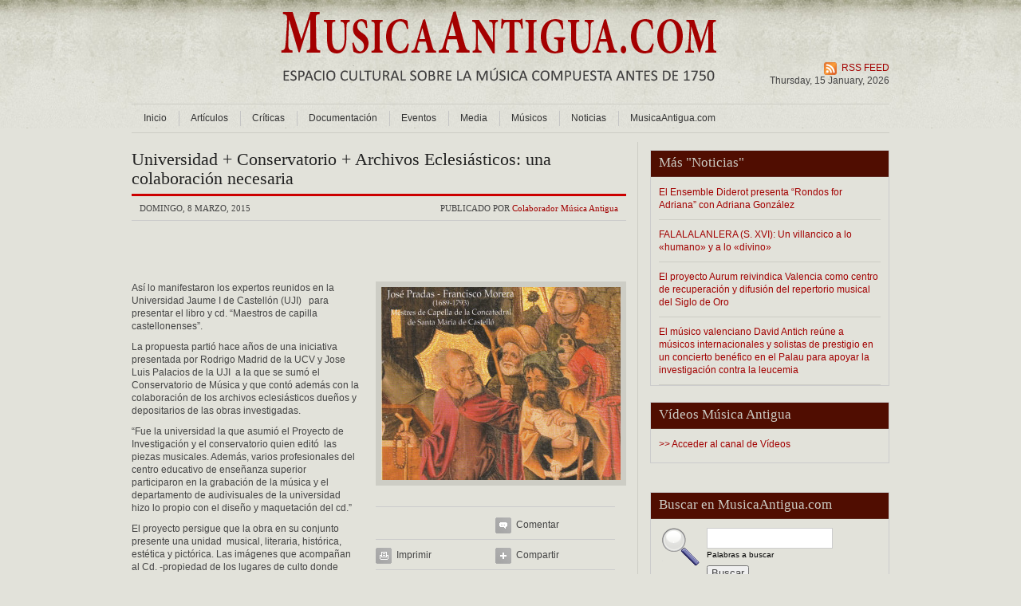

--- FILE ---
content_type: text/html; charset=UTF-8
request_url: https://musicaantigua.com/universidad-conservatorio-archivos-eclesiasticos-una-colaboracion-necesaria-2/
body_size: 15099
content:

<!DOCTYPE html PUBLIC "-//W3C//DTD XHTML 1.0 Transitional//EN" "http://www.w3.org/TR/xhtml1/DTD/xhtml1-transitional.dtd">
<html xmlns="http://www.w3.org/1999/xhtml" dir="ltr" lang="es" prefix="og: https://ogp.me/ns#">

<head profile="http://gmpg.org/xfn/11">
  <meta http-equiv="Content-Type" content="text/html; charset=UTF-8" />
  <meta http-equiv="X-UA-Compatible" content="IE=7" />
  <title>Universidad + Conservatorio + Archivos Eclesiásticos: una colaboración necesaria - MusicaAntigua.com MusicaAntigua.com</title>
  <link rel="stylesheet" href="https://musicaantigua.com/wp-content/themes/globalnews/style.css" type="text/css" media="screen" />
  <link rel="stylesheet" href="https://musicaantigua.com/wp-content/themes/globalnews/css/print.css" type="text/css" media="print" />
  <!--[if lte IE 7]><link href="https://musicaantigua.com/wp-content/themes/globalnews/css/iehacks.css" rel="stylesheet" type="text/css" /><![endif]-->
  <!--[if IE 7]><link href="https://musicaantigua.com/wp-content/themes/globalnews/css/ie7hacks.css" rel="stylesheet" type="text/css" /><![endif]-->
  <!--[if IE 6]><link href="https://musicaantigua.com/wp-content/themes/globalnews/css/ie6hacks.css" rel="stylesheet" type="text/css" /><![endif]-->
  <link href="https://musicaantigua.com/wp-content/themes/globalnews/css/superfish.css" rel="stylesheet" type="text/css" />
  <link href="https://musicaantigua.com/wp-content/themes/globalnews/js/fancybox/jquery.fancybox-1.3.1.css" rel="stylesheet" type="text/css" />
  <link rel="alternate" type="application/rss+xml" title="MusicaAntigua.comRSS Feed" href="https://musicaantigua.com/feed/" />
  <link rel="alternate" type="application/atom+xml" title="MusicaAntigua.com Atom Feed" href="https://musicaantigua.com/feed/atom/" />
  <link rel="pingback" href="https://musicaantigua.com/xmlrpc.php" />
  <LINK REL=”SHORTCUT ICON” href=”http://www.musicaantigua.com/favicon.ico “>
  <script type="text/javascript" src="https://musicaantigua.com/wp-content/themes/globalnews/js/jquery.js"></script>
  <!--[if IE 6]>
  <script type="text/javascript" src="https://musicaantigua.com/wp-content/themes/globalnews/js/ie6pngfix.js"></script>
  <script type="text/javascript">
    DD_belatedPNG.fix('img, ul, ol, li, div, p, a, h1, h2, h3, h4, h5, h6, span, input, textarea, td');
  </script>
  <![endif]-->
  <script type="text/javascript" src="https://musicaantigua.com/wp-content/themes/globalnews/js/fancybox/jquery.fancybox-1.3.1.js"></script>
  <script type="text/javascript" src="https://musicaantigua.com/wp-content/themes/globalnews/js/superfish.js"></script>
  <script type="text/javascript" src="https://musicaantigua.com/wp-content/themes/globalnews/js/jcarousellite.js"></script>
  <script type="text/javascript" language="javascript">
    <!--
    $(function() {
      $(document).ready(function() {
        $('ul.sf-menu').superfish();
      });
      $("#news-jcarousel").jCarouselLite({
        btnNext: "#nextbut",
        btnPrev: "#prevbut"
      });
      $("a.zoom").fancybox({
        'titleShow'    : false,
        'transitionIn' : 'elastic',
        'transitionOut': 'elastic'
      });
    });
    //-->
  </script>

    
		<!-- All in One SEO 4.9.0 - aioseo.com -->
	<meta name="description" content="Así lo manifestaron los expertos reunidos en la Universidad Jaume I de Castellón (UJI) para presentar el libro y cd. “Maestros de capilla castellonenses”. La propuesta partió hace años de una iniciativa presentada por Rodrigo Madrid de la UCV y Jose Luis Palacios de la UJI a la que se sumó el Conservatorio de Música" />
	<meta name="robots" content="max-image-preview:large" />
	<meta name="author" content="Colaborador Música Antigua"/>
	<link rel="canonical" href="https://musicaantigua.com/universidad-conservatorio-archivos-eclesiasticos-una-colaboracion-necesaria-2/" />
	<meta name="generator" content="All in One SEO (AIOSEO) 4.9.0" />
		<meta property="og:locale" content="es_ES" />
		<meta property="og:site_name" content="MusicaAntigua.com - La web de la Música Antigua" />
		<meta property="og:type" content="article" />
		<meta property="og:title" content="Universidad + Conservatorio + Archivos Eclesiásticos: una colaboración necesaria - MusicaAntigua.com" />
		<meta property="og:description" content="Así lo manifestaron los expertos reunidos en la Universidad Jaume I de Castellón (UJI) para presentar el libro y cd. “Maestros de capilla castellonenses”. La propuesta partió hace años de una iniciativa presentada por Rodrigo Madrid de la UCV y Jose Luis Palacios de la UJI a la que se sumó el Conservatorio de Música" />
		<meta property="og:url" content="https://musicaantigua.com/universidad-conservatorio-archivos-eclesiasticos-una-colaboracion-necesaria-2/" />
		<meta property="article:published_time" content="2015-03-08T11:01:46+00:00" />
		<meta property="article:modified_time" content="2015-03-08T16:08:53+00:00" />
		<meta property="article:publisher" content="https://www.facebook.com/MusicaAntigua" />
		<meta name="twitter:card" content="summary" />
		<meta name="twitter:title" content="Universidad + Conservatorio + Archivos Eclesiásticos: una colaboración necesaria - MusicaAntigua.com" />
		<meta name="twitter:description" content="Así lo manifestaron los expertos reunidos en la Universidad Jaume I de Castellón (UJI) para presentar el libro y cd. “Maestros de capilla castellonenses”. La propuesta partió hace años de una iniciativa presentada por Rodrigo Madrid de la UCV y Jose Luis Palacios de la UJI a la que se sumó el Conservatorio de Música" />
		<script type="application/ld+json" class="aioseo-schema">
			{"@context":"https:\/\/schema.org","@graph":[{"@type":"BlogPosting","@id":"https:\/\/musicaantigua.com\/universidad-conservatorio-archivos-eclesiasticos-una-colaboracion-necesaria-2\/#blogposting","name":"Universidad + Conservatorio + Archivos Eclesi\u00e1sticos: una colaboraci\u00f3n necesaria - MusicaAntigua.com","headline":"Universidad + Conservatorio + Archivos Eclesi\u00e1sticos: una colaboraci\u00f3n necesaria","author":{"@id":"https:\/\/musicaantigua.com\/author\/rodrigo-madrid\/#author"},"publisher":{"@id":"https:\/\/musicaantigua.com\/#organization"},"image":{"@type":"ImageObject","url":"http:\/\/www.musicaantigua.com\/wp-content\/uploads\/2015\/03\/Mesa-presentaci\u00f3n.jpg","@id":"https:\/\/musicaantigua.com\/universidad-conservatorio-archivos-eclesiasticos-una-colaboracion-necesaria-2\/#articleImage"},"datePublished":"2015-03-08T12:01:46+01:00","dateModified":"2015-03-08T17:08:53+01:00","inLanguage":"es-ES","commentCount":2,"mainEntityOfPage":{"@id":"https:\/\/musicaantigua.com\/universidad-conservatorio-archivos-eclesiasticos-una-colaboracion-necesaria-2\/#webpage"},"isPartOf":{"@id":"https:\/\/musicaantigua.com\/universidad-conservatorio-archivos-eclesiasticos-una-colaboracion-necesaria-2\/#webpage"},"articleSection":"Noticias"},{"@type":"BreadcrumbList","@id":"https:\/\/musicaantigua.com\/universidad-conservatorio-archivos-eclesiasticos-una-colaboracion-necesaria-2\/#breadcrumblist","itemListElement":[{"@type":"ListItem","@id":"https:\/\/musicaantigua.com#listItem","position":1,"name":"Inicio","item":"https:\/\/musicaantigua.com","nextItem":{"@type":"ListItem","@id":"https:\/\/musicaantigua.com\/category\/noticias-de-musica-antigua\/#listItem","name":"Noticias"}},{"@type":"ListItem","@id":"https:\/\/musicaantigua.com\/category\/noticias-de-musica-antigua\/#listItem","position":2,"name":"Noticias","item":"https:\/\/musicaantigua.com\/category\/noticias-de-musica-antigua\/","nextItem":{"@type":"ListItem","@id":"https:\/\/musicaantigua.com\/universidad-conservatorio-archivos-eclesiasticos-una-colaboracion-necesaria-2\/#listItem","name":"Universidad + Conservatorio + Archivos Eclesi\u00e1sticos: una colaboraci\u00f3n necesaria"},"previousItem":{"@type":"ListItem","@id":"https:\/\/musicaantigua.com#listItem","name":"Inicio"}},{"@type":"ListItem","@id":"https:\/\/musicaantigua.com\/universidad-conservatorio-archivos-eclesiasticos-una-colaboracion-necesaria-2\/#listItem","position":3,"name":"Universidad + Conservatorio + Archivos Eclesi\u00e1sticos: una colaboraci\u00f3n necesaria","previousItem":{"@type":"ListItem","@id":"https:\/\/musicaantigua.com\/category\/noticias-de-musica-antigua\/#listItem","name":"Noticias"}}]},{"@type":"Organization","@id":"https:\/\/musicaantigua.com\/#organization","name":"MusicaAntigua.com","description":"La web de la M\u00fasica Antigua","url":"https:\/\/musicaantigua.com\/","sameAs":["https:\/\/www.facebook.com\/MusicaAntigua","https:\/\/www.instagram.com\/musicaantigua\/"]},{"@type":"Person","@id":"https:\/\/musicaantigua.com\/author\/rodrigo-madrid\/#author","url":"https:\/\/musicaantigua.com\/author\/rodrigo-madrid\/","name":"Colaborador M\u00fasica Antigua","image":{"@type":"ImageObject","@id":"https:\/\/musicaantigua.com\/universidad-conservatorio-archivos-eclesiasticos-una-colaboracion-necesaria-2\/#authorImage","url":"https:\/\/secure.gravatar.com\/avatar\/d8a915f8bea3df9e01c993ad15c0b03a5ef1abd346cae95e945caaad377d7a9a?s=96&d=mm&r=g","width":96,"height":96,"caption":"Colaborador M\u00fasica Antigua"}},{"@type":"WebPage","@id":"https:\/\/musicaantigua.com\/universidad-conservatorio-archivos-eclesiasticos-una-colaboracion-necesaria-2\/#webpage","url":"https:\/\/musicaantigua.com\/universidad-conservatorio-archivos-eclesiasticos-una-colaboracion-necesaria-2\/","name":"Universidad + Conservatorio + Archivos Eclesi\u00e1sticos: una colaboraci\u00f3n necesaria - MusicaAntigua.com","description":"As\u00ed lo manifestaron los expertos reunidos en la Universidad Jaume I de Castell\u00f3n (UJI) para presentar el libro y cd. \u201cMaestros de capilla castellonenses\u201d. La propuesta parti\u00f3 hace a\u00f1os de una iniciativa presentada por Rodrigo Madrid de la UCV y Jose Luis Palacios de la UJI a la que se sum\u00f3 el Conservatorio de M\u00fasica","inLanguage":"es-ES","isPartOf":{"@id":"https:\/\/musicaantigua.com\/#website"},"breadcrumb":{"@id":"https:\/\/musicaantigua.com\/universidad-conservatorio-archivos-eclesiasticos-una-colaboracion-necesaria-2\/#breadcrumblist"},"author":{"@id":"https:\/\/musicaantigua.com\/author\/rodrigo-madrid\/#author"},"creator":{"@id":"https:\/\/musicaantigua.com\/author\/rodrigo-madrid\/#author"},"datePublished":"2015-03-08T12:01:46+01:00","dateModified":"2015-03-08T17:08:53+01:00"},{"@type":"WebSite","@id":"https:\/\/musicaantigua.com\/#website","url":"https:\/\/musicaantigua.com\/","name":"MusicaAntigua.com","description":"La web de la M\u00fasica Antigua","inLanguage":"es-ES","publisher":{"@id":"https:\/\/musicaantigua.com\/#organization"}}]}
		</script>
		<!-- All in One SEO -->

<link rel="alternate" type="application/rss+xml" title="MusicaAntigua.com &raquo; Comentario Universidad + Conservatorio + Archivos Eclesiásticos: una colaboración necesaria del feed" href="https://musicaantigua.com/universidad-conservatorio-archivos-eclesiasticos-una-colaboracion-necesaria-2/feed/" />
<link rel="alternate" title="oEmbed (JSON)" type="application/json+oembed" href="https://musicaantigua.com/wp-json/oembed/1.0/embed?url=https%3A%2F%2Fmusicaantigua.com%2Funiversidad-conservatorio-archivos-eclesiasticos-una-colaboracion-necesaria-2%2F" />
<link rel="alternate" title="oEmbed (XML)" type="text/xml+oembed" href="https://musicaantigua.com/wp-json/oembed/1.0/embed?url=https%3A%2F%2Fmusicaantigua.com%2Funiversidad-conservatorio-archivos-eclesiasticos-una-colaboracion-necesaria-2%2F&#038;format=xml" />
<style id='wp-img-auto-sizes-contain-inline-css' type='text/css'>
img:is([sizes=auto i],[sizes^="auto," i]){contain-intrinsic-size:3000px 1500px}
/*# sourceURL=wp-img-auto-sizes-contain-inline-css */
</style>
<style id='wp-emoji-styles-inline-css' type='text/css'>

	img.wp-smiley, img.emoji {
		display: inline !important;
		border: none !important;
		box-shadow: none !important;
		height: 1em !important;
		width: 1em !important;
		margin: 0 0.07em !important;
		vertical-align: -0.1em !important;
		background: none !important;
		padding: 0 !important;
	}
/*# sourceURL=wp-emoji-styles-inline-css */
</style>
<style id='wp-block-library-inline-css' type='text/css'>
:root{--wp-block-synced-color:#7a00df;--wp-block-synced-color--rgb:122,0,223;--wp-bound-block-color:var(--wp-block-synced-color);--wp-editor-canvas-background:#ddd;--wp-admin-theme-color:#007cba;--wp-admin-theme-color--rgb:0,124,186;--wp-admin-theme-color-darker-10:#006ba1;--wp-admin-theme-color-darker-10--rgb:0,107,160.5;--wp-admin-theme-color-darker-20:#005a87;--wp-admin-theme-color-darker-20--rgb:0,90,135;--wp-admin-border-width-focus:2px}@media (min-resolution:192dpi){:root{--wp-admin-border-width-focus:1.5px}}.wp-element-button{cursor:pointer}:root .has-very-light-gray-background-color{background-color:#eee}:root .has-very-dark-gray-background-color{background-color:#313131}:root .has-very-light-gray-color{color:#eee}:root .has-very-dark-gray-color{color:#313131}:root .has-vivid-green-cyan-to-vivid-cyan-blue-gradient-background{background:linear-gradient(135deg,#00d084,#0693e3)}:root .has-purple-crush-gradient-background{background:linear-gradient(135deg,#34e2e4,#4721fb 50%,#ab1dfe)}:root .has-hazy-dawn-gradient-background{background:linear-gradient(135deg,#faaca8,#dad0ec)}:root .has-subdued-olive-gradient-background{background:linear-gradient(135deg,#fafae1,#67a671)}:root .has-atomic-cream-gradient-background{background:linear-gradient(135deg,#fdd79a,#004a59)}:root .has-nightshade-gradient-background{background:linear-gradient(135deg,#330968,#31cdcf)}:root .has-midnight-gradient-background{background:linear-gradient(135deg,#020381,#2874fc)}:root{--wp--preset--font-size--normal:16px;--wp--preset--font-size--huge:42px}.has-regular-font-size{font-size:1em}.has-larger-font-size{font-size:2.625em}.has-normal-font-size{font-size:var(--wp--preset--font-size--normal)}.has-huge-font-size{font-size:var(--wp--preset--font-size--huge)}.has-text-align-center{text-align:center}.has-text-align-left{text-align:left}.has-text-align-right{text-align:right}.has-fit-text{white-space:nowrap!important}#end-resizable-editor-section{display:none}.aligncenter{clear:both}.items-justified-left{justify-content:flex-start}.items-justified-center{justify-content:center}.items-justified-right{justify-content:flex-end}.items-justified-space-between{justify-content:space-between}.screen-reader-text{border:0;clip-path:inset(50%);height:1px;margin:-1px;overflow:hidden;padding:0;position:absolute;width:1px;word-wrap:normal!important}.screen-reader-text:focus{background-color:#ddd;clip-path:none;color:#444;display:block;font-size:1em;height:auto;left:5px;line-height:normal;padding:15px 23px 14px;text-decoration:none;top:5px;width:auto;z-index:100000}html :where(.has-border-color){border-style:solid}html :where([style*=border-top-color]){border-top-style:solid}html :where([style*=border-right-color]){border-right-style:solid}html :where([style*=border-bottom-color]){border-bottom-style:solid}html :where([style*=border-left-color]){border-left-style:solid}html :where([style*=border-width]){border-style:solid}html :where([style*=border-top-width]){border-top-style:solid}html :where([style*=border-right-width]){border-right-style:solid}html :where([style*=border-bottom-width]){border-bottom-style:solid}html :where([style*=border-left-width]){border-left-style:solid}html :where(img[class*=wp-image-]){height:auto;max-width:100%}:where(figure){margin:0 0 1em}html :where(.is-position-sticky){--wp-admin--admin-bar--position-offset:var(--wp-admin--admin-bar--height,0px)}@media screen and (max-width:600px){html :where(.is-position-sticky){--wp-admin--admin-bar--position-offset:0px}}

/*# sourceURL=wp-block-library-inline-css */
</style><style id='global-styles-inline-css' type='text/css'>
:root{--wp--preset--aspect-ratio--square: 1;--wp--preset--aspect-ratio--4-3: 4/3;--wp--preset--aspect-ratio--3-4: 3/4;--wp--preset--aspect-ratio--3-2: 3/2;--wp--preset--aspect-ratio--2-3: 2/3;--wp--preset--aspect-ratio--16-9: 16/9;--wp--preset--aspect-ratio--9-16: 9/16;--wp--preset--color--black: #000000;--wp--preset--color--cyan-bluish-gray: #abb8c3;--wp--preset--color--white: #ffffff;--wp--preset--color--pale-pink: #f78da7;--wp--preset--color--vivid-red: #cf2e2e;--wp--preset--color--luminous-vivid-orange: #ff6900;--wp--preset--color--luminous-vivid-amber: #fcb900;--wp--preset--color--light-green-cyan: #7bdcb5;--wp--preset--color--vivid-green-cyan: #00d084;--wp--preset--color--pale-cyan-blue: #8ed1fc;--wp--preset--color--vivid-cyan-blue: #0693e3;--wp--preset--color--vivid-purple: #9b51e0;--wp--preset--gradient--vivid-cyan-blue-to-vivid-purple: linear-gradient(135deg,rgb(6,147,227) 0%,rgb(155,81,224) 100%);--wp--preset--gradient--light-green-cyan-to-vivid-green-cyan: linear-gradient(135deg,rgb(122,220,180) 0%,rgb(0,208,130) 100%);--wp--preset--gradient--luminous-vivid-amber-to-luminous-vivid-orange: linear-gradient(135deg,rgb(252,185,0) 0%,rgb(255,105,0) 100%);--wp--preset--gradient--luminous-vivid-orange-to-vivid-red: linear-gradient(135deg,rgb(255,105,0) 0%,rgb(207,46,46) 100%);--wp--preset--gradient--very-light-gray-to-cyan-bluish-gray: linear-gradient(135deg,rgb(238,238,238) 0%,rgb(169,184,195) 100%);--wp--preset--gradient--cool-to-warm-spectrum: linear-gradient(135deg,rgb(74,234,220) 0%,rgb(151,120,209) 20%,rgb(207,42,186) 40%,rgb(238,44,130) 60%,rgb(251,105,98) 80%,rgb(254,248,76) 100%);--wp--preset--gradient--blush-light-purple: linear-gradient(135deg,rgb(255,206,236) 0%,rgb(152,150,240) 100%);--wp--preset--gradient--blush-bordeaux: linear-gradient(135deg,rgb(254,205,165) 0%,rgb(254,45,45) 50%,rgb(107,0,62) 100%);--wp--preset--gradient--luminous-dusk: linear-gradient(135deg,rgb(255,203,112) 0%,rgb(199,81,192) 50%,rgb(65,88,208) 100%);--wp--preset--gradient--pale-ocean: linear-gradient(135deg,rgb(255,245,203) 0%,rgb(182,227,212) 50%,rgb(51,167,181) 100%);--wp--preset--gradient--electric-grass: linear-gradient(135deg,rgb(202,248,128) 0%,rgb(113,206,126) 100%);--wp--preset--gradient--midnight: linear-gradient(135deg,rgb(2,3,129) 0%,rgb(40,116,252) 100%);--wp--preset--font-size--small: 13px;--wp--preset--font-size--medium: 20px;--wp--preset--font-size--large: 36px;--wp--preset--font-size--x-large: 42px;--wp--preset--spacing--20: 0.44rem;--wp--preset--spacing--30: 0.67rem;--wp--preset--spacing--40: 1rem;--wp--preset--spacing--50: 1.5rem;--wp--preset--spacing--60: 2.25rem;--wp--preset--spacing--70: 3.38rem;--wp--preset--spacing--80: 5.06rem;--wp--preset--shadow--natural: 6px 6px 9px rgba(0, 0, 0, 0.2);--wp--preset--shadow--deep: 12px 12px 50px rgba(0, 0, 0, 0.4);--wp--preset--shadow--sharp: 6px 6px 0px rgba(0, 0, 0, 0.2);--wp--preset--shadow--outlined: 6px 6px 0px -3px rgb(255, 255, 255), 6px 6px rgb(0, 0, 0);--wp--preset--shadow--crisp: 6px 6px 0px rgb(0, 0, 0);}:where(.is-layout-flex){gap: 0.5em;}:where(.is-layout-grid){gap: 0.5em;}body .is-layout-flex{display: flex;}.is-layout-flex{flex-wrap: wrap;align-items: center;}.is-layout-flex > :is(*, div){margin: 0;}body .is-layout-grid{display: grid;}.is-layout-grid > :is(*, div){margin: 0;}:where(.wp-block-columns.is-layout-flex){gap: 2em;}:where(.wp-block-columns.is-layout-grid){gap: 2em;}:where(.wp-block-post-template.is-layout-flex){gap: 1.25em;}:where(.wp-block-post-template.is-layout-grid){gap: 1.25em;}.has-black-color{color: var(--wp--preset--color--black) !important;}.has-cyan-bluish-gray-color{color: var(--wp--preset--color--cyan-bluish-gray) !important;}.has-white-color{color: var(--wp--preset--color--white) !important;}.has-pale-pink-color{color: var(--wp--preset--color--pale-pink) !important;}.has-vivid-red-color{color: var(--wp--preset--color--vivid-red) !important;}.has-luminous-vivid-orange-color{color: var(--wp--preset--color--luminous-vivid-orange) !important;}.has-luminous-vivid-amber-color{color: var(--wp--preset--color--luminous-vivid-amber) !important;}.has-light-green-cyan-color{color: var(--wp--preset--color--light-green-cyan) !important;}.has-vivid-green-cyan-color{color: var(--wp--preset--color--vivid-green-cyan) !important;}.has-pale-cyan-blue-color{color: var(--wp--preset--color--pale-cyan-blue) !important;}.has-vivid-cyan-blue-color{color: var(--wp--preset--color--vivid-cyan-blue) !important;}.has-vivid-purple-color{color: var(--wp--preset--color--vivid-purple) !important;}.has-black-background-color{background-color: var(--wp--preset--color--black) !important;}.has-cyan-bluish-gray-background-color{background-color: var(--wp--preset--color--cyan-bluish-gray) !important;}.has-white-background-color{background-color: var(--wp--preset--color--white) !important;}.has-pale-pink-background-color{background-color: var(--wp--preset--color--pale-pink) !important;}.has-vivid-red-background-color{background-color: var(--wp--preset--color--vivid-red) !important;}.has-luminous-vivid-orange-background-color{background-color: var(--wp--preset--color--luminous-vivid-orange) !important;}.has-luminous-vivid-amber-background-color{background-color: var(--wp--preset--color--luminous-vivid-amber) !important;}.has-light-green-cyan-background-color{background-color: var(--wp--preset--color--light-green-cyan) !important;}.has-vivid-green-cyan-background-color{background-color: var(--wp--preset--color--vivid-green-cyan) !important;}.has-pale-cyan-blue-background-color{background-color: var(--wp--preset--color--pale-cyan-blue) !important;}.has-vivid-cyan-blue-background-color{background-color: var(--wp--preset--color--vivid-cyan-blue) !important;}.has-vivid-purple-background-color{background-color: var(--wp--preset--color--vivid-purple) !important;}.has-black-border-color{border-color: var(--wp--preset--color--black) !important;}.has-cyan-bluish-gray-border-color{border-color: var(--wp--preset--color--cyan-bluish-gray) !important;}.has-white-border-color{border-color: var(--wp--preset--color--white) !important;}.has-pale-pink-border-color{border-color: var(--wp--preset--color--pale-pink) !important;}.has-vivid-red-border-color{border-color: var(--wp--preset--color--vivid-red) !important;}.has-luminous-vivid-orange-border-color{border-color: var(--wp--preset--color--luminous-vivid-orange) !important;}.has-luminous-vivid-amber-border-color{border-color: var(--wp--preset--color--luminous-vivid-amber) !important;}.has-light-green-cyan-border-color{border-color: var(--wp--preset--color--light-green-cyan) !important;}.has-vivid-green-cyan-border-color{border-color: var(--wp--preset--color--vivid-green-cyan) !important;}.has-pale-cyan-blue-border-color{border-color: var(--wp--preset--color--pale-cyan-blue) !important;}.has-vivid-cyan-blue-border-color{border-color: var(--wp--preset--color--vivid-cyan-blue) !important;}.has-vivid-purple-border-color{border-color: var(--wp--preset--color--vivid-purple) !important;}.has-vivid-cyan-blue-to-vivid-purple-gradient-background{background: var(--wp--preset--gradient--vivid-cyan-blue-to-vivid-purple) !important;}.has-light-green-cyan-to-vivid-green-cyan-gradient-background{background: var(--wp--preset--gradient--light-green-cyan-to-vivid-green-cyan) !important;}.has-luminous-vivid-amber-to-luminous-vivid-orange-gradient-background{background: var(--wp--preset--gradient--luminous-vivid-amber-to-luminous-vivid-orange) !important;}.has-luminous-vivid-orange-to-vivid-red-gradient-background{background: var(--wp--preset--gradient--luminous-vivid-orange-to-vivid-red) !important;}.has-very-light-gray-to-cyan-bluish-gray-gradient-background{background: var(--wp--preset--gradient--very-light-gray-to-cyan-bluish-gray) !important;}.has-cool-to-warm-spectrum-gradient-background{background: var(--wp--preset--gradient--cool-to-warm-spectrum) !important;}.has-blush-light-purple-gradient-background{background: var(--wp--preset--gradient--blush-light-purple) !important;}.has-blush-bordeaux-gradient-background{background: var(--wp--preset--gradient--blush-bordeaux) !important;}.has-luminous-dusk-gradient-background{background: var(--wp--preset--gradient--luminous-dusk) !important;}.has-pale-ocean-gradient-background{background: var(--wp--preset--gradient--pale-ocean) !important;}.has-electric-grass-gradient-background{background: var(--wp--preset--gradient--electric-grass) !important;}.has-midnight-gradient-background{background: var(--wp--preset--gradient--midnight) !important;}.has-small-font-size{font-size: var(--wp--preset--font-size--small) !important;}.has-medium-font-size{font-size: var(--wp--preset--font-size--medium) !important;}.has-large-font-size{font-size: var(--wp--preset--font-size--large) !important;}.has-x-large-font-size{font-size: var(--wp--preset--font-size--x-large) !important;}
/*# sourceURL=global-styles-inline-css */
</style>

<style id='classic-theme-styles-inline-css' type='text/css'>
/*! This file is auto-generated */
.wp-block-button__link{color:#fff;background-color:#32373c;border-radius:9999px;box-shadow:none;text-decoration:none;padding:calc(.667em + 2px) calc(1.333em + 2px);font-size:1.125em}.wp-block-file__button{background:#32373c;color:#fff;text-decoration:none}
/*# sourceURL=/wp-includes/css/classic-themes.min.css */
</style>
<link rel='stylesheet' id='wpa-css-css' href='https://musicaantigua.com/wp-content/plugins/honeypot/includes/css/wpa.css?ver=2.3.04' type='text/css' media='all' />
<link rel='stylesheet' id='zbplayer-style-css' href='https://musicaantigua.com/wp-content/plugins/zbplayer/css/zbPlayer.css?ver=6.9' type='text/css' media='all' />
<script type="text/javascript" src="https://musicaantigua.com/wp-includes/js/jquery/jquery.min.js?ver=3.7.1" id="jquery-core-js"></script>
<script type="text/javascript" src="https://musicaantigua.com/wp-includes/js/jquery/jquery-migrate.min.js?ver=3.4.1" id="jquery-migrate-js"></script>
<script type="text/javascript" src="https://musicaantigua.com/wp-content/plugins/zbplayer/js/zbPlayerFlash.js?ver=6.9" id="zbplayer-flash-js"></script>
<link rel="https://api.w.org/" href="https://musicaantigua.com/wp-json/" /><link rel="alternate" title="JSON" type="application/json" href="https://musicaantigua.com/wp-json/wp/v2/posts/29501" /><link rel="EditURI" type="application/rsd+xml" title="RSD" href="https://musicaantigua.com/xmlrpc.php?rsd" />
<meta name="generator" content="WordPress 6.9" />
<link rel='shortlink' href='https://musicaantigua.com/?p=29501' />
<link rel="icon" href="https://musicaantigua.com/wp-content/uploads/2024/02/musica-antigua-120x120.jpg" sizes="32x32" />
<link rel="icon" href="https://musicaantigua.com/wp-content/uploads/2024/02/musica-antigua.jpg" sizes="192x192" />
<link rel="apple-touch-icon" href="https://musicaantigua.com/wp-content/uploads/2024/02/musica-antigua.jpg" />
<meta name="msapplication-TileImage" content="https://musicaantigua.com/wp-content/uploads/2024/02/musica-antigua.jpg" />
  
<link rel='stylesheet' id='yarppRelatedCss-css' href='https://musicaantigua.com/wp-content/plugins/yet-another-related-posts-plugin/style/related.css?ver=5.30.11' type='text/css' media='all' />
</head>
<body>


<!-- script facebook para cada post (en la plantilla pag. principal está el código del botón facebook) -->

<div id="fb-root"></div>
<script>(function(d, s, id) {
  var js, fjs = d.getElementsByTagName(s)[0];
  if (d.getElementById(id)) return;
  js = d.createElement(s); js.id = id;
  js.src = "//connect.facebook.net/es_ES/all.js#xfbml=1";
  fjs.parentNode.insertBefore(js, fjs);
}(document, 'script', 'facebook-jssdk'));</script>

<!-- Fin script facebook para cada post-->


<!-- script twitter para cada post (en la plantilla pag. principal está el código del botón twittear) -->

<script>!function(d,s,id){var js,fjs=d.getElementsByTagName(s)[0],p=/^http:/.test(d.location)?'http':'https';if(!d.getElementById(id)){js=d.createElement(s);js.id=id;js.src=p+'://platform.twitter.com/widgets.js';fjs.parentNode.insertBefore(js,fjs);}}(document, 'script', 'twitter-wjs');</script>

<!-- Fin script twitter para cada post-->

<div class="page">

<!-- Wrapper -->
<div class="rapidxwpr">

  <!-- Header -->
  <div id="header">

    <div class="forcast">
<br><br>
<a href="javascript: void(0)" 
   onclick="window.open('http://www.ancientfm.com/flashplayer.php', 
  'Música Antigua', 
  'width=380, height=140'); 
   return false;">
<img src="http://www.musicaantigua.com/wp-content/themes/globalnews/images/ancient.png"  width="0px"></a>
    </div>
  
    <!-- Logo -->
    <div class="logo">
    <a href="https://musicaantigua.com/" title="MusicaAntigua.com - La web de la Música Antigua"><img id="logo" src="https://musicaantigua.com/wp-content/themes/globalnews/images/logo.png" alt="MusicaAntigua.com" title="MusicaAntigua.com - La web de la Música Antigua" /></a>

</div>
    <!-- /Logo -->
    <!-- today date -->

    <div class="today-date">

	<a href="https://musicaantigua.com/universidad-conservatorio-archivos-eclesiasticos-una-colaboracion-necesaria-2/feed/">RSS FEED</a><br />
	Thursday, 15  January, 2026    </div>
    <!-- / today date -->

  </div>
  <!-- /Header -->

  <!-- Main Menu -->
  <div id="mainmenu">
    <ul class="sf-menu">
      <li class="item1"><a href="https://musicaantigua.com/">Inicio</a></li>
    	<li class="cat-item cat-item-26"><a href="https://musicaantigua.com/category/articulos-musica-antigua-barroca-medieval-renacimiento-coral-sacra-religiosa/">Artículos</a>
<ul class='children'>
	<li class="cat-item cat-item-43"><a href="https://musicaantigua.com/category/articulos-musica-antigua-barroca-medieval-renacimiento-coral-sacra-religiosa/entrevistas-de-musica-antigua/">Entrevistas</a>
</li>
</ul>
</li>
	<li class="cat-item cat-item-49"><a href="https://musicaantigua.com/category/criticas/">Críticas</a>
<ul class='children'>
	<li class="cat-item cat-item-52"><a href="https://musicaantigua.com/category/criticas/criticas-de-conciertos/">Críticas de conciertos</a>
</li>
	<li class="cat-item cat-item-51"><a href="https://musicaantigua.com/category/criticas/criticas-de-discos-de-musica-antigua/">Críticas de Discos</a>
</li>
</ul>
</li>
	<li class="cat-item cat-item-30"><a href="https://musicaantigua.com/category/documentacion-y-archivos-de-musica-antigua/">Documentación</a>
<ul class='children'>
	<li class="cat-item cat-item-35"><a href="https://musicaantigua.com/category/documentacion-y-archivos-de-musica-antigua/libros-de-musica-antigua-musica-medieval-musica-renacimiento-musica-sacra-musica-barroca/">Libros</a>
</li>
	<li class="cat-item cat-item-31"><a href="https://musicaantigua.com/category/documentacion-y-archivos-de-musica-antigua/partituras-de-musica-antigua/">Partituras</a>
</li>
</ul>
</li>
	<li class="cat-item cat-item-29"><a href="https://musicaantigua.com/category/eventos-de-musica-antigua/">Eventos</a>
<ul class='children'>
	<li class="cat-item cat-item-39"><a href="https://musicaantigua.com/category/eventos-de-musica-antigua/ciclos-musica-antigua/">Ciclos</a>
</li>
	<li class="cat-item cat-item-4"><a href="https://musicaantigua.com/category/eventos-de-musica-antigua/conciertos-de-musica-antigua/">Conciertos</a>
</li>
	<li class="cat-item cat-item-7"><a href="https://musicaantigua.com/category/eventos-de-musica-antigua/conferencias-de-musica-antigua/">Conferencias</a>
</li>
	<li class="cat-item cat-item-6"><a href="https://musicaantigua.com/category/eventos-de-musica-antigua/cursos-de-musica-antigua/">Cursos</a>
</li>
	<li class="cat-item cat-item-36"><a href="https://musicaantigua.com/category/eventos-de-musica-antigua/exposiciones-musica-antigua/">Exposiciones</a>
</li>
	<li class="cat-item cat-item-34"><a href="https://musicaantigua.com/category/eventos-de-musica-antigua/festivales-musica-antigua/">Festivales</a>
</li>
	<li class="cat-item cat-item-37"><a href="https://musicaantigua.com/category/eventos-de-musica-antigua/talleres-musica-antigua/">Talleres</a>
</li>
</ul>
</li>
	<li class="cat-item cat-item-28"><a href="https://musicaantigua.com/category/audio-y-videos-de-musica-antigua/">Media</a>
<ul class='children'>
	<li class="cat-item cat-item-17"><a href="https://musicaantigua.com/category/audio-y-videos-de-musica-antigua/audio-de-musica-antigua/">Audio</a>
</li>
	<li class="cat-item cat-item-41"><a href="https://musicaantigua.com/category/audio-y-videos-de-musica-antigua/cd/">CD</a>
</li>
	<li class="cat-item cat-item-60"><a href="https://musicaantigua.com/category/audio-y-videos-de-musica-antigua/documentales-musica-antigua/">Documentales</a>
</li>
	<li class="cat-item cat-item-40"><a href="https://musicaantigua.com/category/audio-y-videos-de-musica-antigua/peliculas-musica-antigua/">Películas</a>
</li>
	<li class="cat-item cat-item-5"><a href="https://musicaantigua.com/category/audio-y-videos-de-musica-antigua/videos-de-musica-antigua/">Vídeos</a>
</li>
</ul>
</li>
	<li class="cat-item cat-item-50"><a href="https://musicaantigua.com/category/musicos/">Músicos</a>
<ul class='children'>
	<li class="cat-item cat-item-23"><a href="https://musicaantigua.com/category/musicos/compositores/">Compositores</a>
</li>
	<li class="cat-item cat-item-22"><a href="https://musicaantigua.com/category/musicos/ensembles/">Ensembles</a>
</li>
	<li class="cat-item cat-item-42"><a href="https://musicaantigua.com/category/musicos/musicos-interpretes/">Intérpretes</a>
</li>
</ul>
</li>
	<li class="cat-item cat-item-3 current-cat"><a aria-current="page" href="https://musicaantigua.com/category/noticias-de-musica-antigua/">Noticias</a>
</li>
<li class="page_item page-item-48"><a href="https://musicaantigua.com/quienes-somos/">MusicaAntigua.com</a></li>
    </ul>
  </div>
  <!-- /Main Menu -->

  <!-- main body -->
  <div id="middle_single">
 
    <!-- right column -->
    <div id="right" class="clearingfix">
    
                        <!-- sidebox -->
      <div class="sidebox" id="also_in">
        <h3>Más "<a href="https://musicaantigua.com/category/noticias-de-musica-antigua/" rel="category tag">Noticias</a>"</h3>
        <ul class="single_extras">
          <li><a href="https://musicaantigua.com/el-ensemble-diderot-presenta-rondos-for-adriana-con-adriana-gonzalez/">El Ensemble Diderot presenta “Rondos for Adriana” con Adriana González</a></li><li><a href="https://musicaantigua.com/falalalanlera-s-xvi-un-villancico-a-lo-humano-y-a-lo-divino/">FALALALANLERA (S. XVI): Un villancico a lo «humano» y a lo «divino»</a></li><li><a href="https://musicaantigua.com/el-proyecto-aurum-reivindica-valencia-como-centro-de-recuperacion-y-difusion-del-repertorio-musical-del-siglo-de-oro/">El proyecto Aurum reivindica Valencia como centro de recuperación y difusión del repertorio musical del Siglo de Oro</a></li><li><a href="https://musicaantigua.com/el-musico-valenciano-david-antich-reune-a-musicos-internacionales-y-solistas-de-prestigio-en-un-concierto-benefico-en-el-palau-para-apoyar-la-investigacion-contra-la-leucemia/">El músico valenciano David Antich reúne a músicos internacionales y solistas de prestigio en un concierto benéfico en el Palau para apoyar la investigación contra la leucemia</a></li>        </ul>
      </div>
      <!-- / sidebox -->
            
      <div class="sidebox" id="search">



<h3>Vídeos Música Antigua</h3>

<script src="https://www.gmodules.com/ig/ifr?url=http://www.google.com/ig/modules/youtube.xml&up_channel=belarmo&synd=open&w=280&h=390&title=&border=&output=js"></script>

<a href="https://www.youtube.com/user/Belarmo/videos?flow=grid&view=0">>> Acceder al canal de Vídeos</a>
</div>
  <!-- sidebox -->

<br>

  <div class="sidebox" id="search">
    <h3>Buscar en MusicaAntigua.com</h3>
    <form role="search" method="get" id="searchform" action="https://musicaantigua.com" >
      <ul>
        <li><input type="text" value="" name="s" id="s" /><small>Palabras a buscar</small></li>
        <li><input type="submit" id="searchsubmit" value="&nbsp;Buscar&nbsp;" /></li>
      </ul>
    </form>
  </div>
  <!-- / sidebox -->
  
  <!-- sidebox -->
  <div class="sidebox" id="subscribe">
    <h3>Alertas de noticias por E-Mail</h3>
    <form action="https://feedburner.google.com/fb/a/mailverify" method="post" target="popupwindow" onsubmit="window.open('http://feedburner.google.com/fb/a/mailverify?uri=iShift', 'popupwindow', 'scrollbars=yes,width=550,height=520');return true">
      <ul>
        <li><input type="text" name="email" class="email" /><small>Si quieres recibir noticias de Música Antigua, envía tu email.</small></li>
        <li><input type="hidden" value="iShift" name="uri"/><input type="hidden" name="loc" value="en_US"/><input type="submit" value="&nbsp;&nbsp;Enviar&nbsp;&nbsp;" /></li>
      </ul>
    </form>
  </div>
  <!-- / sidebox -->
  
  

  <!-- sidebox -->
  <div class="sidebox" id="related_news">
    <h3>Noticias relacionadas</h3>
    <ul class="single_extras">
      <div class='yarpp yarpp-related yarpp-related-website yarpp-template-list'>
<!-- YARPP List -->
<h3>Publicaciones relacionadas:</h3><ol>
<li><a href="https://musicaantigua.com/el-esplendor-de-la-musica-barroca-en-america-en-la-revista-conservatorio-de-lima-peru/" rel="bookmark" title="“El esplendor de la música barroca en América” en la Revista CONSERVATORIO de Lima (Perú)">“El esplendor de la música barroca en América” en la Revista CONSERVATORIO de Lima (Perú)</a></li>
<li><a href="https://musicaantigua.com/ciclo-de-musica-barroca-en-el-conservatorio-de-musica-juan-crisostomo-de-arriaga/" rel="bookmark" title="Ciclo de Música Barroca, en el Conservatorio de Música Juan Crisóstomo de Arriaga">Ciclo de Música Barroca, en el Conservatorio de Música Juan Crisóstomo de Arriaga</a></li>
<li><a href="https://musicaantigua.com/concierto-de-inauguracion-del-curso-de-la-orquesta-barroca-de-la-universidad/" rel="bookmark" title="Concierto de inauguración del curso de la Orquesta Barroca de la Universidad">Concierto de inauguración del curso de la Orquesta Barroca de la Universidad</a></li>
<li><a href="https://musicaantigua.com/sin-colaboracion-musicaantigua-com-se-cerrara/" rel="bookmark" title="Sin colaboración MusicaAntigua.com se cerrará">Sin colaboración MusicaAntigua.com se cerrará</a></li>
</ol>
</div>
    </ul>
  </div>
  <!-- / sidebox -->


  <!-- advert -->
  <div class="advert">
      </div>
  <!-- advert -->

     
    </div>
    <!-- / right column -->
    
    <!-- content column -->
    <div id="main">
    
      <div class="post" id="post-29501">
                <h1><a href="https://musicaantigua.com/universidad-conservatorio-archivos-eclesiasticos-una-colaboracion-necesaria-2/" title="Universidad + Conservatorio + Archivos Eclesiásticos: una colaboración necesaria">Universidad + Conservatorio + Archivos Eclesiásticos: una colaboración necesaria</a></h1>
        <p class="postmetadata"><span>Publicado por <a href="https://musicaantigua.com/author/rodrigo-madrid/" title="Entradas de Colaborador Música Antigua" rel="author">Colaborador Música Antigua</a></span>domingo, 8  marzo, 2015  </p>

<iframe src="https://www.facebook.com/plugins/like.php?href=https%3A%2F%2Fmusicaantigua.com%2Funiversidad-conservatorio-archivos-eclesiasticos-una-colaboracion-necesaria-2%2F&amp;layout=button_count&amp;show_faces=false&amp;width=98&amp;action=like&amp;font=verdana&amp;colorscheme=light&amp;height=21" scrolling="no" frameborder="0" style="border:none; overflow:hidden; width=98px; height:21px;" allowTransparency="true"></iframe>
<iframe src="https://www.facebook.com/plugins/like.php?href=https%3A%2F%2Fmusicaantigua.com%2Funiversidad-conservatorio-archivos-eclesiasticos-una-colaboracion-necesaria-2%2F&amp;layout=standard&amp;show_faces=false&amp;width=550&amp;action=recommend&amp;colorscheme=light" scrolling="no" frameborder="0" allowTransparency="true" style="border:none; overflow:hidden; width:550px; height:30px"></iframe>

<div class="post_image">
          <a href="http://www.musicaantigua.com/wp-content/uploads/2015/03/Foto-Portada1.jpg" title="Universidad + Conservatorio + Archivos Eclesiásticos: una colaboración necesaria" class="zoom"><img src="https://musicaantigua.com/wp-content/themes/globalnews/timthumb.php?src=http://www.musicaantigua.com/wp-content/uploads/2015/03/Foto-Portada1.jpg&w=300&zc=1" alt="Universidad + Conservatorio + Archivos Eclesiásticos: una colaboración necesaria" class="post_image" /></a><br /><br />
     <ul id="post-links" class="clearingfix">
            <li class="email"><br></li>
            <li class="comments"><a href="#respond">Comentar</a></li>
            <li class="print"><a href="javascript:window.print()">Imprimir</a></li>
            <script type="text/javascript">var addthis_pub="49f3b26b0ed18b53";</script>
            <li class="favorite"><a href="http://www.addthis.com/bookmark.php?v=20" onmouseover="return addthis_open(this, '', '[URL]', '[TITLE]')" onmouseout="addthis_close()" onclick="return addthis_sendto()">Compartir</a></li>

            <script type="text/javascript" src="https://s7.addthis.com/js/200/addthis_widget.js"></script>
            <SCRIPT LANGUAGE="JavaScript">
              <!-- Begin
              function bookmark()
              {
                bookmarkurl="https://musicaantigua.com/universidad-conservatorio-archivos-eclesiasticos-una-colaboracion-necesaria-2/"
                bookmarktitle="Universidad + Conservatorio + Archivos Eclesiásticos: una colaboración necesaria"
                if (document.all)
                window.external.AddFavorite(bookmarkurl,bookmarktitle)
                else if (window.sidebar) // firefox
                window.sidebar.addPanel(bookmarktitle, bookmarkurl, "");
              }
              // End -->
            </script>
          </ul>
        </div>

       <div class="post_entry"><p>Así lo manifestaron los expertos reunidos en la Universidad Jaume I de Castellón (UJI)   para presentar el libro y cd. “Maestros de capilla castellonenses”.</p>
<p>La propuesta partió hace años de una iniciativa presentada por Rodrigo Madrid de la UCV y Jose Luis Palacios de la UJI  a la que se sumó el Conservatorio de Música y que contó además con la colaboración de los archivos eclesiásticos dueños y depositarios de las obras investigadas.</p>
<p>“Fue la universidad la que asumió el Proyecto de Investigación y el conservatorio quien editó  las piezas musicales. Además, varios profesionales del centro educativo de enseñanza superior  participaron en la grabación de la música y el departamento de audivisuales de la universidad hizo lo propio con el diseño y maquetación del cd.”</p>
<p>El proyecto persigue que la obra en su conjunto presente una unidad  musical, literaria, histórica, estética y pictórica. Las imágenes que acompañan al Cd. -propiedad de los lugares de culto donde desarrollaron su cometido profesional los autores investigados- fueron estudiadas por profesores de la universidad y por su parte, las iglesias cedieron sus espacios para la grabación del disco.</p>
<p>La portada del disco, comentaron,  representa un escena pastoril de una  tabla gótica perteneciente al Retablo de Santa Catalina atribuído a Joan Reixach (datado hacia el año 1460) que se encuentra en la Iglesia de la Natividad  de Villahermosa del Rio lugar  de nacimiento de José Pradas (1689-1793) y donde actualmente está enterrado.</p>
<p>“Gracias a los a<a href="http://www.musicaantigua.com/universidad-conservatorio-archivos-eclesiasticos-una-colaboracion-necesaria-2/mesa-presentacion/" rel="attachment wp-att-29502"><img fetchpriority="high" decoding="async" class="alignleft  wp-image-29502" title="Mesa presentación" src="http://www.musicaantigua.com/wp-content/uploads/2015/03/Mesa-presentación.jpg" alt="" width="302" height="174" /></a>cuerdos de colaboración entre la universidad y el conservatorio se han abierto  puertas que suponen el intercambio de ideas y experiencias mutuas como parte de un desarrollo de vital importancia  para  profesores y alumnos que permitan el  reconocimiento de un trabajo en equipo”</p>
<p>En conjunto, varias entidades de titularidad pública y privada pusieron en común su interés  por el rescate y la difusión de este patrimonio inmaterial. “Los acuerdos interuniversitarios e interdepartamentales son la apuesta más firme  para poder acometer con garantías de éxito los proyectos de investigación presentados”</p>
<p>Los autores del proyecto, Madrid y Palacios, han concluido esta presentación expresando su agradecimiento por la culminación de varios años de trabajo aunque “no podemos dejar de llamar la atención acerca de  la ingente producción del compositor Pradas (97 obras escritas en latín y 285 obras en lengua romance incluyendo villancicos, oratorios y cantatas)  que actualmente duermen el sueño de los justos. Es por ello que pedimos un mayor soporte institucional que permita a los investigadores de hoy dar a conocer su inmenso legado”</p>
<p>Fuente:</p>
<p><a href="http://clasica2.com/">http://clasica2.com/</a></p>
<p><iframe title="Capella Saetabis. Rodrigo Madrid. Arda en gozos el valle" width="500" height="375" src="https://www.youtube.com/embed/1n0ce3fI_6Y?feature=oembed" frameborder="0" allow="accelerometer; autoplay; clipboard-write; encrypted-media; gyroscope; picture-in-picture; web-share" referrerpolicy="strict-origin-when-cross-origin" allowfullscreen></iframe></p>

<script>
var zbPregResult = '0';
</script>
<div class='yarpp yarpp-related yarpp-related-website yarpp-template-list'>
<!-- YARPP List -->
<h3>Publicaciones relacionadas:</h3><ol>
<li><a href="https://musicaantigua.com/el-esplendor-de-la-musica-barroca-en-america-en-la-revista-conservatorio-de-lima-peru/" rel="bookmark" title="“El esplendor de la música barroca en América” en la Revista CONSERVATORIO de Lima (Perú)">“El esplendor de la música barroca en América” en la Revista CONSERVATORIO de Lima (Perú)</a></li>
<li><a href="https://musicaantigua.com/ciclo-de-musica-barroca-en-el-conservatorio-de-musica-juan-crisostomo-de-arriaga/" rel="bookmark" title="Ciclo de Música Barroca, en el Conservatorio de Música Juan Crisóstomo de Arriaga">Ciclo de Música Barroca, en el Conservatorio de Música Juan Crisóstomo de Arriaga</a></li>
<li><a href="https://musicaantigua.com/concierto-de-inauguracion-del-curso-de-la-orquesta-barroca-de-la-universidad/" rel="bookmark" title="Concierto de inauguración del curso de la Orquesta Barroca de la Universidad">Concierto de inauguración del curso de la Orquesta Barroca de la Universidad</a></li>
<li><a href="https://musicaantigua.com/sin-colaboracion-musicaantigua-com-se-cerrara/" rel="bookmark" title="Sin colaboración MusicaAntigua.com se cerrará">Sin colaboración MusicaAntigua.com se cerrará</a></li>
</ol>
</div>
</div>
       <div class="fb-comments" data-href="https://musicaantigua.com/universidad-conservatorio-archivos-eclesiasticos-una-colaboracion-necesaria-2/" data-width="600" data-numposts="15" data-colorscheme="light"></div>
                <!--  -->
        <div id="comments">
    <h3>2 Comentarios sobre &#8220;Universidad + Conservatorio + Archivos Eclesiásticos: una colaboración necesaria&#8221;</h3>

        <div class="navigation">
      <div class="alignleft"></div>
      <div class="alignright"></div>
    </div>

    <ol class="commentlist">
      		<li class="comment even thread-even depth-1" id="comment-37420">
				<div id="div-comment-37420" class="comment-body">
				<div class="comment-author vcard">
			<img alt='' src='https://secure.gravatar.com/avatar/?s=32&#038;d=mm&#038;r=g' srcset='https://secure.gravatar.com/avatar/?s=64&#038;d=mm&#038;r=g 2x' class='avatar avatar-32 photo avatar-default' height='32' width='32' decoding='async'/>			<cite class="fn">Miri Null</cite> <span class="says">dice:</span>		</div>
		
		<div class="comment-meta commentmetadata">
			<a href="https://musicaantigua.com/universidad-conservatorio-archivos-eclesiasticos-una-colaboracion-necesaria-2/#comment-37420">8 marzo, 2015 a las 9:15 pm</a>		</div>

		<p>De este modo los musicólogos tendríamos trabajo&#8230;</p>

		<div class="reply"><a rel="nofollow" class="comment-reply-link" href="#comment-37420" data-commentid="37420" data-postid="29501" data-belowelement="div-comment-37420" data-respondelement="respond" data-replyto="Responder a Miri Null" aria-label="Responder a Miri Null">Responder</a></div>
				</div>
				</li><!-- #comment-## -->
		<li class="comment odd alt thread-odd thread-alt depth-1" id="comment-37426">
				<div id="div-comment-37426" class="comment-body">
				<div class="comment-author vcard">
			<img alt='' src='https://secure.gravatar.com/avatar/?s=32&#038;d=mm&#038;r=g' srcset='https://secure.gravatar.com/avatar/?s=64&#038;d=mm&#038;r=g 2x' class='avatar avatar-32 photo avatar-default' height='32' width='32' loading='lazy' decoding='async'/>			<cite class="fn">jose luis guardiola peris</cite> <span class="says">dice:</span>		</div>
		
		<div class="comment-meta commentmetadata">
			<a href="https://musicaantigua.com/universidad-conservatorio-archivos-eclesiasticos-una-colaboracion-necesaria-2/#comment-37426">10 marzo, 2015 a las 4:09 pm</a>		</div>

		<p>Me gusta</p>

		<div class="reply"><a rel="nofollow" class="comment-reply-link" href="#comment-37426" data-commentid="37426" data-postid="29501" data-belowelement="div-comment-37426" data-respondelement="respond" data-replyto="Responder a jose luis guardiola peris" aria-label="Responder a jose luis guardiola peris">Responder</a></div>
				</div>
				</li><!-- #comment-## -->
    </ol>

    <div class="navigation">
      <div class="alignleft"></div>
      <div class="alignright"></div>
    </div>
    

  
  <div id="respond">

    <h3>Escribir un comentario</h3>
    <div class="cancel-comment-reply">
      <a rel="nofollow" id="cancel-comment-reply-link" href="/universidad-conservatorio-archivos-eclesiasticos-una-colaboracion-necesaria-2/#respond" style="display:none;">Haz clic aquí para cancelar la respuesta.</a>    </div>

    
    <form action="https://musicaantigua.com/wp-comments-post.php" method="post" id="commentform">

    
    <p><label for="author">Nombre </label><br />
    <input type="text" name="author" id="author" value="" size="22" tabindex="1"  /></p>

    <!--<p><label for="email">Mail (no se publicará) </label><br />
    <input type="text" name="email" id="email" value="" size="22" tabindex="2"  /></p>

    <p><label for="url">Página WEB</label><br />
    <input type="text" name="url" id="url" value="" size="22" tabindex="3" /></p>-->

    
    <!--<p><small><strong>XHTML:</strong> Puedes utilizar estas etiquetas: <code>&lt;a href=&quot;&quot; title=&quot;&quot;&gt; &lt;abbr title=&quot;&quot;&gt; &lt;acronym title=&quot;&quot;&gt; &lt;b&gt; &lt;blockquote cite=&quot;&quot;&gt; &lt;cite&gt; &lt;code&gt; &lt;del datetime=&quot;&quot;&gt; &lt;em&gt; &lt;i&gt; &lt;q cite=&quot;&quot;&gt; &lt;s&gt; &lt;strike&gt; &lt;strong&gt; </code></small></p>-->

    <p><label for="comment">Comentario</label><br />
    <textarea name="comment" id="comment" cols="100%" rows="10" tabindex="4"></textarea></p>

    <p><input name="submit" type="submit" id="submit" tabindex="5" value="Enviar comentario" />
    <input type='hidden' name='comment_post_ID' value='29501' id='comment_post_ID' />
<input type='hidden' name='comment_parent' id='comment_parent' value='0' />
    </p>
    <p style="display: none;"><input type="hidden" id="akismet_comment_nonce" name="akismet_comment_nonce" value="1fd0d65b46" /></p><p style="display: none !important;" class="akismet-fields-container" data-prefix="ak_"><label>&#916;<textarea name="ak_hp_textarea" cols="45" rows="8" maxlength="100"></textarea></label><input type="hidden" id="ak_js_1" name="ak_js" value="132"/><script>document.getElementById( "ak_js_1" ).setAttribute( "value", ( new Date() ).getTime() );</script></p>
    </form>

      </div>

</div>
              </div>
    </div>
    <!-- / content column -->
  </div>
  <!-- / main body -->

  <!-- main body -->
  <div id="middle_alt">
  
    <!-- right column -->
    <div id="right" class="clearingfix">
    
      <!-- advert -->
      <!-- <div class="advert"> -->
      <!--   -->
      <!-- </div> -->
      <!-- advert -->
    
    </div>
    <!-- / right column -->
   
    <!-- content column -->
    <div id="main" class="clearingfix">
    
      <!-- news boxes -->
      <div class="news_boxes">
      
        <div class="boxes first">
          <ul>
                                    <li>
              <h5 class="category"><a href="https://musicaantigua.com/category/audio-y-videos-de-musica-antigua/videos-de-musica-antigua/" rel="category tag">Vídeos</a></h5>
              <h3><a href="https://musicaantigua.com/maravillosa-montserrat-figueras-iudicii-signum/" title="Maravillosa Montserrat Figueras: «Iudicii Signum»" class="title">Maravillosa Montserrat Figueras: «Iudicii Signum»</a></h3>
              <p><a href="https://musicaantigua.com/maravillosa-montserrat-figueras-iudicii-signum/" title="Maravillosa Montserrat Figueras: «Iudicii Signum»"><img src="https://musicaantigua.com/wp-content/themes/globalnews/timthumb.php?src=http://www.musicaantigua.com/wp-content/uploads/2017/07/montserrat_figueras_sibila.jpg&w=80&h=60&zc=1" alt="Maravillosa Montserrat Figueras: «Iudicii Signum»" /></a>              Sibila latina Anonimus Córdoba (s. X) «Señal del juicio: se empapará de sudor la tierra.» Desde...</p>
              <div class="meta">noviembre 26th, 2024 | <a href="https://musicaantigua.com/maravillosa-montserrat-figueras-iudicii-signum/">Leer más</a></div>
            </li>
                                  </ul>
        </div>
        
        <div class="boxes">
          <ul>
                                    <li>
              <h5 class="category"><a href="https://musicaantigua.com/category/audio-y-videos-de-musica-antigua/audio-de-musica-antigua/" rel="category tag">Audio</a> <a href="https://musicaantigua.com/category/noticias-de-musica-antigua/" rel="category tag">Noticias</a></h5>
              <h3><a href="https://musicaantigua.com/pasion-segun-san-mateo/" title="Pasión según San Mateo" class="title">Pasión según San Mateo</a></h3>
              <p><a href="https://musicaantigua.com/pasion-segun-san-mateo/" title="Pasión según San Mateo"><img src="https://musicaantigua.com/wp-content/themes/globalnews/timthumb.php?src=http://www.musicaantigua.com/wp-content/uploads/2014/01/La-pasion-segun-San-Mateo-BACH.jpg&w=80&h=60&zc=1" alt="Pasión según San Mateo" /></a>              La segunda esposa de Bach, Ana Magdalena, confiesa en su Diario que su admirado Sebastián -así...</p>
              <div class="meta">marzo 19th, 2024 | <a href="https://musicaantigua.com/pasion-segun-san-mateo/">Leer Más</a></div>
            </li>
                                  </ul>
        </div>
        
        <div class="boxes">
          <ul>
                                    <li>
              <h5 class="category"><a href="https://musicaantigua.com/category/musicos/compositores/" rel="category tag">Compositores</a></h5>
              <h3><a href="https://musicaantigua.com/juan-del-encina/" title="Juan del Encina" class="title">Juan del Encina</a></h3>
              <p><a href="https://musicaantigua.com/juan-del-encina/" title="Juan del Encina"><img src="https://musicaantigua.com/wp-content/themes/globalnews/timthumb.php?src=http://www.musicaantigua.com/wp-content/uploads/2016/02/juan-del-enzina.jpg&w=80&h=60&zc=1" alt="Juan del Encina" /></a>              Quizás si algún día buscando entre legajos encontramos alguna frase referida a Zerbantes, sonreiremos y seguiremos...</p>
              <div class="meta">mayo 24th, 2022 | <a href="https://musicaantigua.com/juan-del-encina/">Leer más</a></div>
            </li>
                                  </ul>
        </div>
      
      </div>
      <!-- / news boxes -->
    
    </div>
    <!-- / content column -->
  
  </div>
  <!-- / main body -->


</div>
<!-- / wrapper -->

<!-- footer -->
<div id="footer">
  <div class="rapidxwpr">
  
    <!-- footer menu -->
    <div class="footermenu">
      <ul>
        <li class="item1"><a href="https://musicaantigua.com/">Inicio</a></li>
        	<li class="cat-item cat-item-26"><a href="https://musicaantigua.com/category/articulos-musica-antigua-barroca-medieval-renacimiento-coral-sacra-religiosa/">Artículos</a>
</li>
	<li class="cat-item cat-item-49"><a href="https://musicaantigua.com/category/criticas/">Críticas</a>
</li>
	<li class="cat-item cat-item-30"><a href="https://musicaantigua.com/category/documentacion-y-archivos-de-musica-antigua/">Documentación</a>
</li>
	<li class="cat-item cat-item-29"><a href="https://musicaantigua.com/category/eventos-de-musica-antigua/">Eventos</a>
</li>
	<li class="cat-item cat-item-28"><a href="https://musicaantigua.com/category/audio-y-videos-de-musica-antigua/">Media</a>
</li>
	<li class="cat-item cat-item-50"><a href="https://musicaantigua.com/category/musicos/">Músicos</a>
</li>
	<li class="cat-item cat-item-3"><a href="https://musicaantigua.com/category/noticias-de-musica-antigua/">Noticias</a>
</li>
<li class="page_item page-item-48"><a href="https://musicaantigua.com/quienes-somos/">MusicaAntigua.com</a></li>
      </ul>
  
</div>
    <!-- /Footer Menu -->
  
    <!-- copyright -->
    <div class="copyright">

Thursday, 15  January, 2026
       &copy; <a href="https://musicaantigua.com/"><u>MusicaAntigua.com</u></a> 


<!--    <div style="display:none;"> <center>
<script type="text/javascript" src="http://counter5.statcounterfree.com/private/counter.js?c=af3a11fd077eb8fa5cb0e949f6628894" ></script>
</center></div>
 -->



    </div>
    <!-- / copyright -->
  </div>
</div>
<!-- /Footer -->

</div>

<!-- 99 queries. 0,339 seconds. -->
<script type="speculationrules">
{"prefetch":[{"source":"document","where":{"and":[{"href_matches":"/*"},{"not":{"href_matches":["/wp-*.php","/wp-admin/*","/wp-content/uploads/*","/wp-content/*","/wp-content/plugins/*","/wp-content/themes/globalnews/*","/*\\?(.+)"]}},{"not":{"selector_matches":"a[rel~=\"nofollow\"]"}},{"not":{"selector_matches":".no-prefetch, .no-prefetch a"}}]},"eagerness":"conservative"}]}
</script>
<script type="text/javascript" src="https://musicaantigua.com/wp-includes/js/comment-reply.min.js?ver=6.9" id="comment-reply-js" async="async" data-wp-strategy="async" fetchpriority="low"></script>
<script type="module"  src="https://musicaantigua.com/wp-content/plugins/all-in-one-seo-pack/dist/Lite/assets/table-of-contents.95d0dfce.js?ver=4.9.0" id="aioseo/js/src/vue/standalone/blocks/table-of-contents/frontend.js-js"></script>
<script type="text/javascript" src="https://musicaantigua.com/wp-content/plugins/honeypot/includes/js/wpa.js?ver=2.3.04" id="wpascript-js"></script>
<script type="text/javascript" id="wpascript-js-after">
/* <![CDATA[ */
wpa_field_info = {"wpa_field_name":"dgbwlx757","wpa_field_value":508822,"wpa_add_test":"no"}
//# sourceURL=wpascript-js-after
/* ]]> */
</script>
<script defer type="text/javascript" src="https://musicaantigua.com/wp-content/plugins/akismet/_inc/akismet-frontend.js?ver=1762968668" id="akismet-frontend-js"></script>
<script id="wp-emoji-settings" type="application/json">
{"baseUrl":"https://s.w.org/images/core/emoji/17.0.2/72x72/","ext":".png","svgUrl":"https://s.w.org/images/core/emoji/17.0.2/svg/","svgExt":".svg","source":{"concatemoji":"https://musicaantigua.com/wp-includes/js/wp-emoji-release.min.js?ver=6.9"}}
</script>
<script type="module">
/* <![CDATA[ */
/*! This file is auto-generated */
const a=JSON.parse(document.getElementById("wp-emoji-settings").textContent),o=(window._wpemojiSettings=a,"wpEmojiSettingsSupports"),s=["flag","emoji"];function i(e){try{var t={supportTests:e,timestamp:(new Date).valueOf()};sessionStorage.setItem(o,JSON.stringify(t))}catch(e){}}function c(e,t,n){e.clearRect(0,0,e.canvas.width,e.canvas.height),e.fillText(t,0,0);t=new Uint32Array(e.getImageData(0,0,e.canvas.width,e.canvas.height).data);e.clearRect(0,0,e.canvas.width,e.canvas.height),e.fillText(n,0,0);const a=new Uint32Array(e.getImageData(0,0,e.canvas.width,e.canvas.height).data);return t.every((e,t)=>e===a[t])}function p(e,t){e.clearRect(0,0,e.canvas.width,e.canvas.height),e.fillText(t,0,0);var n=e.getImageData(16,16,1,1);for(let e=0;e<n.data.length;e++)if(0!==n.data[e])return!1;return!0}function u(e,t,n,a){switch(t){case"flag":return n(e,"\ud83c\udff3\ufe0f\u200d\u26a7\ufe0f","\ud83c\udff3\ufe0f\u200b\u26a7\ufe0f")?!1:!n(e,"\ud83c\udde8\ud83c\uddf6","\ud83c\udde8\u200b\ud83c\uddf6")&&!n(e,"\ud83c\udff4\udb40\udc67\udb40\udc62\udb40\udc65\udb40\udc6e\udb40\udc67\udb40\udc7f","\ud83c\udff4\u200b\udb40\udc67\u200b\udb40\udc62\u200b\udb40\udc65\u200b\udb40\udc6e\u200b\udb40\udc67\u200b\udb40\udc7f");case"emoji":return!a(e,"\ud83e\u1fac8")}return!1}function f(e,t,n,a){let r;const o=(r="undefined"!=typeof WorkerGlobalScope&&self instanceof WorkerGlobalScope?new OffscreenCanvas(300,150):document.createElement("canvas")).getContext("2d",{willReadFrequently:!0}),s=(o.textBaseline="top",o.font="600 32px Arial",{});return e.forEach(e=>{s[e]=t(o,e,n,a)}),s}function r(e){var t=document.createElement("script");t.src=e,t.defer=!0,document.head.appendChild(t)}a.supports={everything:!0,everythingExceptFlag:!0},new Promise(t=>{let n=function(){try{var e=JSON.parse(sessionStorage.getItem(o));if("object"==typeof e&&"number"==typeof e.timestamp&&(new Date).valueOf()<e.timestamp+604800&&"object"==typeof e.supportTests)return e.supportTests}catch(e){}return null}();if(!n){if("undefined"!=typeof Worker&&"undefined"!=typeof OffscreenCanvas&&"undefined"!=typeof URL&&URL.createObjectURL&&"undefined"!=typeof Blob)try{var e="postMessage("+f.toString()+"("+[JSON.stringify(s),u.toString(),c.toString(),p.toString()].join(",")+"));",a=new Blob([e],{type:"text/javascript"});const r=new Worker(URL.createObjectURL(a),{name:"wpTestEmojiSupports"});return void(r.onmessage=e=>{i(n=e.data),r.terminate(),t(n)})}catch(e){}i(n=f(s,u,c,p))}t(n)}).then(e=>{for(const n in e)a.supports[n]=e[n],a.supports.everything=a.supports.everything&&a.supports[n],"flag"!==n&&(a.supports.everythingExceptFlag=a.supports.everythingExceptFlag&&a.supports[n]);var t;a.supports.everythingExceptFlag=a.supports.everythingExceptFlag&&!a.supports.flag,a.supports.everything||((t=a.source||{}).concatemoji?r(t.concatemoji):t.wpemoji&&t.twemoji&&(r(t.twemoji),r(t.wpemoji)))});
//# sourceURL=https://musicaantigua.com/wp-includes/js/wp-emoji-loader.min.js
/* ]]> */
</script>


<script defer src="https://static.cloudflareinsights.com/beacon.min.js/vcd15cbe7772f49c399c6a5babf22c1241717689176015" integrity="sha512-ZpsOmlRQV6y907TI0dKBHq9Md29nnaEIPlkf84rnaERnq6zvWvPUqr2ft8M1aS28oN72PdrCzSjY4U6VaAw1EQ==" data-cf-beacon='{"version":"2024.11.0","token":"6cee1c2825754ffdbbd4f468f028dd33","r":1,"server_timing":{"name":{"cfCacheStatus":true,"cfEdge":true,"cfExtPri":true,"cfL4":true,"cfOrigin":true,"cfSpeedBrain":true},"location_startswith":null}}' crossorigin="anonymous"></script>
</body>
</html>